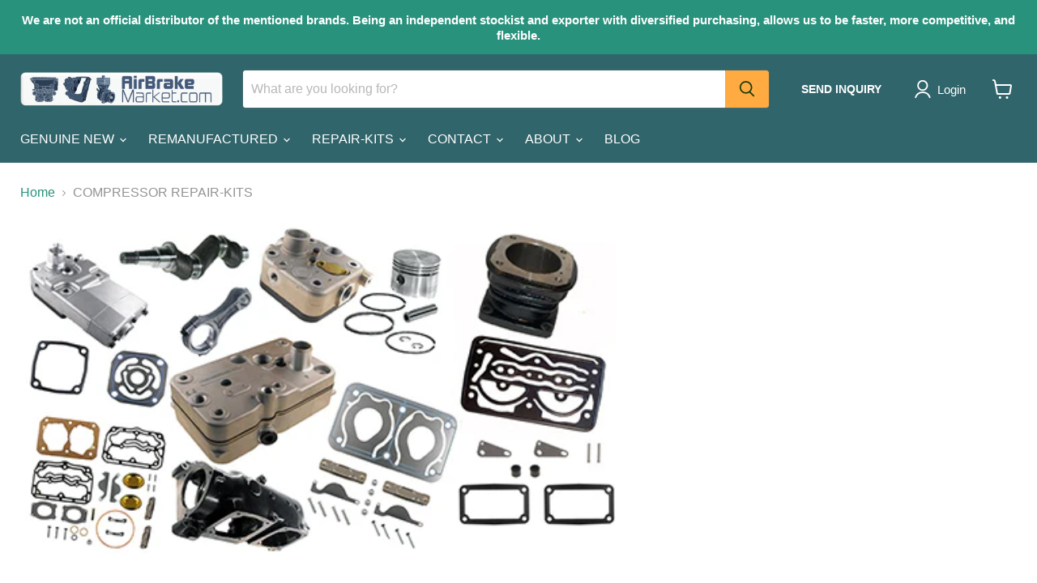

--- FILE ---
content_type: text/html; charset=utf-8
request_url: https://airbrakemarket.com/collections/compressor-repair-kits/repair-kit_connecting-rod?_=1768973962129&section_id=ajax-product-count
body_size: -198
content:
<div id="shopify-section-ajax-product-count" class="shopify-section">

<template data-options>
  {
    "hash": "aacd834b5cdc64a329e27649143406dd068306542988dfc250d6184745894849"
  }
</template>

<template data-data>
  {
    "product_count": 24
  }
</template>
</div>

--- FILE ---
content_type: text/html; charset=utf-8
request_url: https://airbrakemarket.com/collections/compressor-repair-kits/repair-kit_piston-rings?_=1768973962144&section_id=ajax-product-count
body_size: -958
content:
<div id="shopify-section-ajax-product-count" class="shopify-section">

<template data-options>
  {
    "hash": "aacd834b5cdc64a329e27649143406dd068306542988dfc250d6184745894849"
  }
</template>

<template data-data>
  {
    "product_count": 36
  }
</template>
</div>